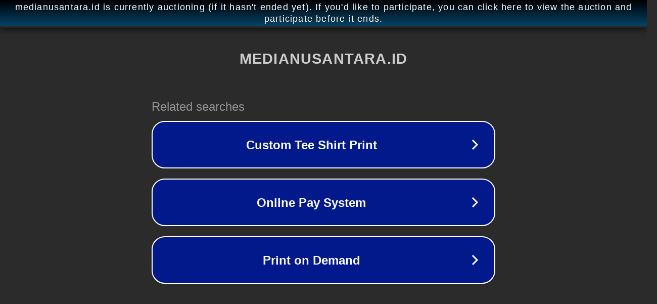

--- FILE ---
content_type: text/html; charset=utf-8
request_url: http://www.medianusantara.id/2019/02/sejumlah-aspek-pembangunan-menjadi.html
body_size: 1126
content:
<!doctype html>
<html data-adblockkey="MFwwDQYJKoZIhvcNAQEBBQADSwAwSAJBANDrp2lz7AOmADaN8tA50LsWcjLFyQFcb/P2Txc58oYOeILb3vBw7J6f4pamkAQVSQuqYsKx3YzdUHCvbVZvFUsCAwEAAQ==_kJJx8vwgRSelOSkm06tJ3o0y6bTvZHeumSJgy0tZ3e/mJ5bTlpiEjkXHdIItFeGeh6ltlatps5SjWQQbiiatQw==" lang="en" style="background: #2B2B2B;">
<head>
    <meta charset="utf-8">
    <meta name="viewport" content="width=device-width, initial-scale=1">
    <link rel="icon" href="[data-uri]">
    <link rel="preconnect" href="https://www.google.com" crossorigin>
</head>
<body>
<div id="target" style="opacity: 0"></div>
<script>window.park = "[base64]";</script>
<script src="/blvgiMYEB.js"></script>
</body>
</html>
